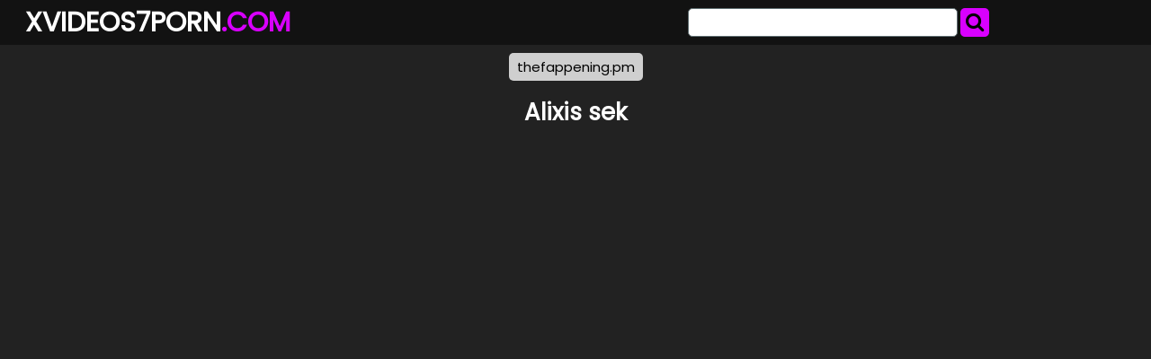

--- FILE ---
content_type: text/html; charset=UTF-8
request_url: https://xvideos7porn.com/sxv7p/alixis-sek/
body_size: 5336
content:
<!DOCTYPE html>
<html lang="en">
<head>
	<meta charset="UTF-8">
	<title>Alixis sek - XVIDEOS7PORN.COM</title>
	<meta name="viewport" content="width=device-width, initial-scale=1">
	<meta name="description" content="XVideos porn movies and clips - Alixis sek">
	
	<meta property="og:url" content="https://xvideos7porn.com/sxv7p/alixis-sek/">
	
	<meta property="og:title" content="Alixis sek">
	<meta property="og:description" content="Alixis sek">
	<meta property="og:site_name" content="XVideos7Porn.com">
	<meta http-equiv="x-dns-prefetch-control" content="on">
	
	<link rel="canonical" href="https://xvideos7porn.com/sxv7p/alixis-sek/">	
	<link rel="apple-touch-icon" sizes="180x180" href="/img/apple-touch-icon.png">
	<link rel="icon" type="image/png" sizes="32x32" href="/img/favicon-32x32.png">
	<link rel="icon" type="image/png" sizes="16x16" href="/img/favicon-16x16.png">
	<link rel="manifest" href="/img/site.webmanifest">
	<link rel="shortcut icon" href="/favicon.ico" type="image/x-icon">
	<link rel="icon" href="/favicon.ico" type="image/x-icon">
	<link rel="stylesheet" href="https://cdn.fluidplayer.com/v2/current/fluidplayer.min.css" type="text/css"/>
	<link href='https://fonts.googleapis.com/css?family=Poppins' rel='stylesheet'>
	<link rel="stylesheet" href="https://cdnjs.cloudflare.com/ajax/libs/font-awesome/4.7.0/css/font-awesome.min.css">
	<link rel="stylesheet" href="/css/justifiedGallery.min.css" />
	<script src="https://code.jquery.com/jquery-3.6.0.min.js" integrity="sha256-/xUj+3OJU5yExlq6GSYGSHk7tPXikynS7ogEvDej/m4=" crossorigin="anonymous"></script>
	<script src="/js/jquery.justifiedGallery.min.js"></script>	
	<style>
	*{box-sizing:border-box},.copy,.tld{font-weight:700}.logo,.search{min-width:250px;line-height:50px}h1{font-size:26px;color:#fff}h2{color:#fff;padding:0;margin:10px;font-size:22px;text-align:center}.description,.logo,.models,.search,.sitename{line-height:50px}body{background-color:#222;font:400 12px/1.2 Poppins,sans-serif;margin:0;padding:0}header{width:100%;min-height:50px;background:#121212;margin-bottom:7px;z-index:10}.sitename{margin:0;text-transform:uppercase;color:#fff;font-size:30px;float:left;font-weight:700;padding-left:10px}article{width:95%;max-width:900px;padding:20px 10px 10px 10px;margin:10px auto;background:#D900FF;border-radius:15px}footer{width:100%;color:#fff;text-align:center}.clear{clear:both}.copy{font-size:1.5em}.search-button{height:32px;width:32px;color:#000;font-size:22px;text-align:center;background:#D900FF;border:0;margin:0;padding:0;border-radius:5px;cursor:pointer}input[type=text]{-webkit-appearance:none;border-radius:5px;height:32px;width:300px;border:1px solid #5e6d70;outline:0;margin:0;padding:0;font-size:22px;text-indent:8px}.logo,.search{float:left}.logo{width:49%;padding-left:1%}.tld{color:#D900FF}.search{width:49%;display:inline-block;padding-right:1%}.search form{margin:3px 0}.allcat{color:#000;margin:auto;text-decoration:none;font-size:22px;font-weight:500;user-select:none;background:#D900FF;padding:7px 12px;outline:0;display:none;border-radius:8px}@media all and (max-width:1440px){.description{display:none}.logo,.search{width:49%}}@media all and (max-width:840px){.nav_buttons{display:none}.allcat{display:inline}nav{text-align:center}.logo,.sitename{width:100%}.logo,.models,.search,.sitename{text-align:center;padding:0}.description{display:none}.sitename{max-width:100%;min-width:250px;margin:auto}.search{width:100%!important}.black-line{display:block;background:#1b1d1e}input[type=text]{width:75%;border:0;height:34px}input[type=submit]{width:25%;padding-right:1%}}.nav_buttons{padding:0 2% 0 2% text-align: left}.redcat{color:#fff;text-decoration:none;user-select:none;border-radius:5px;background:#D900FF;color:#000;padding:5px 9px;outline:0;line-height:36px;font-size:15px}.gcat{color:#000;text-decoration:none;user-select:none;border-radius:5px;background:#cfcfcf;padding:5px 9px;outline:0;line-height:36px;font-size:15px;white-space:pre}.gcat:hover{background:#ababab}.container,.grid{margin:auto;max-width:1490px;padding:0 5px 0 5px;text-align:center}.dmca{color:#fff;font-weight:700}.vc{height:550px;max-width:976px;margin:auto}@media screen and (max-width:580px){.vc{height:325px}}.small{font-size:.8em;color:#000;padding:2px}.medium{font-size:1.1em;color:#000;padding:2px}.big{font-size:1.5em;color:#000;padding:2px}
	</style>
</head>
<body>

<header>
	<div class="container">
		<div class="logo"><a href="/"><div class="sitename">Xvideos7porn<span class="tld">.COM</span></div></a></div>
		<div class="search">
			<form action="/" method="get">
				<input type="text" name="search">
				<button class="search-button" type="submit"><i class="fa fa-search"></i></button>				
			</form>
			<div class="clear"></div>
		</div>
	</div>
</header>

<center>
			 <a class="gcat" href="https://thefappening.pm">thefappening.pm</a>
			  	
 </center>

<div class="container">
	<h1 style="text-align: center;">Alixis sek</h1>
	<center> 
	<script data-cfasync="false" type="text/javascript" src="//omzylhvhwp.com/lv/esnk/1871796/code.js" async id="__clb-1871796"></script>
 </center>
	<div class="vc">
	    <div style='position:relative; padding-bottom:56.25%'>
		<iframe src='https://www.redgifs.com/ifr/flickeringrewardingflatfish' frameBorder='0' scrolling='no' width='100%' height='100%' style='position:absolute; top:0; left:0;' allowFullScreen></iframe>
	    </div>
	</div>
</div>
<div class="clear"></div>


<div class="container">
	<h2>More <strong>Alixis sek</strong> videos</h2>
	
	<div class="grid" id="grid">
	
		<a href="/vxv7p/neighboringhugekarakul/"><img src="https://thumbs2.redgifs.com/NeighboringHugeKarakul-poster.jpg" alt="Pounded so hard!"></a>
	
		<a href="/vxv7p/ornateoccasionalhalibut/"><img src="https://static.xvideos7porn.com/5/1/9/ornateoccasionalhalibut_w.webp" alt="THROWING IT BACK TILL HE CUMS IN ME"></a>
	
		<a href="/vxv7p/slimdeafeningindianglassfish/"><img src="https://thumbs2.redgifs.com/SlimDeafeningIndianglassfish-poster.jpg" alt="Melody Marks And Her Soft Bouncy Boobs"></a>
	
		<a href="/vxv7p/thoroughhilariousamurstarfish/"><img src="https://thumbs2.redgifs.com/ThoroughHilariousAmurstarfish-poster.jpg" alt="Sword fight anyone?😋"></a>
	
		<a href="/vxv7p/healthyeasyfrogmouth/"><img src="https://static.xvideos7porn.com/6/d/4/healthyeasyfrogmouth_w.webp" alt="Slow and steady"></a>
	
		<a href="/vxv7p/infiniteecstaticangelwingmussel/"><img src="https://thumbs2.redgifs.com/InfiniteEcstaticAngelwingmussel-poster.jpg" alt="Nightborne Riding Orc-Dick"></a>
	
		<a href="/vxv7p/alarminglonelyhoki/"><img src="https://thumbs2.redgifs.com/AlarmingLonelyHoki-poster.jpg" alt="Probably the best video ever."></a>
	
		<a href="/vxv7p/cluelesspalekagu/"><img src="https://static.xvideos7porn.com/6/c/e/cluelesspalekagu_w.webp" alt="Great way to end the day..."></a>
	
		<a href="/vxv7p/lamegracefuldipper/"><img src="https://thumbs2.redgifs.com/LameGracefulDipper-poster.jpg" alt="Lara Croft mansion POV"></a>
	
		<a href="/vxv7p/heavenlyunnaturalamericanbadger/"><img src="https://static.xvideos7porn.com/7/3/7/heavenlyunnaturalamericanbadger_w.webp" alt="anyone wanna party chat on ps4 👀"></a>
	
		<a href="/vxv7p/pertinentwhirlwindaxisdeer/"><img src="https://thumbs2.redgifs.com/PertinentWhirlwindAxisdeer-poster.jpg" alt="I Am So Saxy Add Me Snap : Wum3k"></a>
	
		<a href="/vxv7p/spotlesstenseduiker/"><img src="https://thumbs2.redgifs.com/SpotlessTenseDuiker-poster.jpg" alt="Thank you for the love on my last post :)"></a>
	
		<a href="/vxv7p/rigidhatefuldungbeetle/"><img src="https://static.xvideos7porn.com/e/9/4/rigidhatefuldungbeetle_w.webp" alt="Jaye Summer"></a>
	
		<a href="/vxv7p/daringhelplessamericanrobin/"><img src="https://thumbs2.redgifs.com/DaringHelplessAmericanrobin-poster.jpg" alt="Slutty afternoon 🍑"></a>
	
		<a href="/vxv7p/celebrateddisgustinglemming/"><img src="https://static.xvideos7porn.com/e/2/2/celebrateddisgustinglemming_w.webp" alt="DIA - Somyi - 180912 - Woo Woo"></a>
	
		<a href="/vxv7p/yellowishopulenthackee/"><img src="https://thumbs2.redgifs.com/YellowishOpulentHackee-poster.jpg" alt="I wanna play"></a>
	
		<a href="/vxv7p/anxiousgracefulflickertailsquirrel/"><img src="https://static.xvideos7porn.com/2/5/b/anxiousgracefulflickertailsquirrel_w.webp" alt="Couldn’t get off the couch"></a>
	
		<a href="/vxv7p/briskanguishedfox/"><img src="https://static.xvideos7porn.com/a/8/0/briskanguishedfox_w.webp" alt="Just Ignore Him - Natalie Mars, Korra Del Rio"></a>
	
		<a href="/vxv7p/knobbywellgroomedamericanblackvulture/"><img src="https://static.xvideos7porn.com/f/2/9/knobbywellgroomedamericanblackvulture_w.webp" alt="Lexi Luna Zac Wild"></a>
	
		<a href="/vxv7p/naughtysophisticatedibis/"><img src="https://static.xvideos7porn.com/3/4/0/naughtysophisticatedibis_w.webp" alt="Who wants to join us 😈😈"></a>
	
		<a href="/vxv7p/groundedelaboratedipper/"><img src="https://thumbs2.redgifs.com/GroundedElaborateDipper-poster.jpg" alt="Like the view?"></a>
	
		<a href="/vxv7p/violetidenticalcaribou/"><img src="https://thumbs2.redgifs.com/VioletIdenticalCaribou-poster.jpg" alt="Ahegao"></a>
	
		<a href="/vxv7p/wellinformedheartfeltamazonparrot/"><img src="https://thumbs2.redgifs.com/WellinformedHeartfeltAmazonparrot-poster.jpg" alt="Brianna Beach and Ashlynn Brooke in PJs"></a>
	
		<a href="/vxv7p/spicymarvelouseyelashpitviper/"><img src="https://thumbs.gfycat.com/SpicyMarvelousEyelashpitviper-poster.jpg" alt="Some morning fun :)"></a>
	
		<a href="/vxv7p/givingperiodiccoral/"><img src="https://thumbs2.redgifs.com/GivingPeriodicCoral-poster.jpg" alt="The Horniest Woman On Earth - Missy Martinez"></a>
	
		<a href="/vxv7p/SpiffyImmenseBlackrhino/"><img src="https://static.xvideos7porn.com/d/6/5/SpiffyImmenseBlackrhino_w.webp" alt="A little early morning release 😊 hope u don’t mind👋"></a>
	
		<a href="/vxv7p/graciousinsignificantincatern/"><img src="https://static.xvideos7porn.com/8/6/8/graciousinsignificantincatern_w.webp" alt="Darlene Amaro"></a>
	
		<a href="/vxv7p/harmlessshadowyalaskanmalamute/"><img src="https://static.xvideos7porn.com/5/7/b/harmlessshadowyalaskanmalamute_w.webp" alt="Married woman eats BBC cum"></a>
	
		<a href="/vxv7p/CompassionateVacantElectriceel/"><img src="https://static.xvideos7porn.com/8/d/0/CompassionateVacantElectriceel_w.webp" alt="Game, blouses"></a>
	
		<a href="/vxv7p/relievedvastduckbillcat/"><img src="https://thumbs2.redgifs.com/RelievedVastDuckbillcat-poster.jpg" alt="Anyone in the market for a little skater gf 👉👈"></a>
	
		<a href="/vxv7p/lividsharpamethystinepython/"><img src="https://thumbs2.redgifs.com/LividSharpAmethystinepython-poster.jpg" alt="Need my hole pounded"></a>
	
		<a href="/vxv7p/scalyshamelesskawala/"><img src="https://thumbs2.redgifs.com/ScalyShamelessKawala-poster.jpg" alt="Multitasking for this PLASTT"></a>
	
		<a href="/vxv7p/gleefulkaleidoscopicbasenji/"><img src="https://static.xvideos7porn.com/d/6/c/gleefulkaleidoscopicbasenji_w.webp" alt="Plaid Skirt Strip"></a>
	
		<a href="/vxv7p/briskaptalaskanhusky/"><img src="https://static.xvideos7porn.com/a/5/b/briskaptalaskanhusky_w.webp" alt="Little Caprice &amp; Tori Black - Sugar Daddy Sharing"></a>
	
		<a href="/vxv7p/impassionedslipperybarnswallow/"><img src="https://thumbs2.redgifs.com/ImpassionedSlipperyBarnswallow-poster.jpg" alt="Getting him to cum with footjob only"></a>
	
	</div>
</div>
<script>
$('#grid').justifiedGallery({
    rowHeight : 200,
    lastRow : 'nojustify',
    margins : 3
});
</script>

<div class="container">
	<article>
		<h2 style="color: #000;">Porn HD movies</h2>
		<a href="/sxv7p/deepika-padua-on/" title="deepika padua on" class="big">deepika padua on</a> 
		<a href="/sxv7p/dany-daniel-hot-xxx-video/" title="dany daniel hot xxx video" class="small">dany daniel hot xxx video</a> 
		<a href="/sxv7p/reesa-noi-post-op-squirts/" title="reesa noi post op squirts" class="medium">reesa noi post op squirts</a> 
		<a href="/sxv7p/sexcape-playboy-chad-and-letisha/" title="sexcape playboy chad and letisha" class="medium">sexcape playboy chad and letisha</a> 
		<a href="/sxv7p/tamil-aunty-srx/" title="tamil aunty srx" class="small">tamil aunty srx</a> 
		<a href="/sxv7p/boy-pthc/" title="boy pthc" class="medium">boy pthc</a> 
		<a href="/sxv7p/porn-blakely-bunny/" title="porn blakely bunny" class="medium">porn blakely bunny</a> 
		<a href="/sxv7p/sakura-momoka/" title="sakura momoka" class="big">sakura momoka</a> 
		<a href="/sxv7p/a-honey/" title="a honey" class="medium">a honey</a> 
		<a href="/sxv7p/desi-xxx-randi/" title="desi xxx randi" class="small">desi xxx randi</a> 
		<a href="/sxv7p/bangladeshi-video-x-open-camera/" title="bangladeshi video x open camera" class="medium">bangladeshi video x open camera</a> 
		<a href="/sxv7p/andian-1tima-porm-vdio/" title="andian 1tima porm vdio" class="medium">andian 1tima porm vdio</a> 
		<a href="/sxv7p/when-cooking-for-buyers/" title="when cooking for buyers" class="medium">when cooking for buyers</a> 
		<a href="/sxv7p/calg-girl-sex/" title="calg girl sex" class="medium">calg girl sex</a> 
		<a href="/sxv7p/beautiful-girl-fuck-pussy/" title="beautiful girl fuck pussy" class="medium">beautiful girl fuck pussy</a> 
		<a href="/sxv7p/chayanis-xxx/" title="chayanis xxx" class="medium">chayanis xxx</a> 
		<a href="/sxv7p/clasrom-teacher/" title="clasrom teacher" class="medium">clasrom teacher</a> 
		<a href="/sxv7p/indian-disi-papa-com/" title="indian disi papa com" class="big">indian disi papa com</a> 
		<a href="/sxv7p/emina-jahovic/" title="emina jahovic" class="medium">emina jahovic</a> 
		<a href="/sxv7p/bahan-bhai-sex-in-hindi/" title="bahan bhai sex in hindi" class="small">bahan bhai sex in hindi</a> 
		<a href="/sxv7p/webcam-viduo/" title="webcam viduo" class="small">webcam viduo</a> 
		<a href="/sxv7p/son-fauck-mom/" title="son fauck mom" class="small">son fauck mom</a> 
		<a href="/sxv7p/www-xxx-video-downl/" title="www xxx video downl" class="big">www xxx video downl</a> 
		<a href="/sxv7p/girl-organizam/" title="girl organizam" class="medium">girl organizam</a> 
		<a href="/sxv7p/irsq-sex/" title="irsq sex" class="small">irsq sex</a> 
		<a href="/sxv7p/vidio-sex-kontol-besar/" title="vidio sex kontol besar" class="medium">vidio sex kontol besar</a> 
		<a href="/sxv7p/vindy-lee-nude/" title="vindy lee nude" class="medium">vindy lee nude</a> 
		<a href="/sxv7p/sinilo-video-xxxx/" title="sinilo video xxxx" class="big">sinilo video xxxx</a> 
		<a href="/sxv7p/step-braty/" title="step braty" class="big">step braty</a> 
		<a href="/sxv7p/gog-with-girl-hot-sex-video/" title="gog with girl hot sex video" class="medium">gog with girl hot sex video</a> 
	</article>
</div>
<footer>
	<p>Copyright 2025, xvideos7porn.com</p>
	<p><a href="/dmca/" class="dmca">DMCA & Content removal</a></p>
</footer>

<div style="display:none;">
<!--LiveInternet counter--><a href="https://www.liveinternet.ru/click"
target="_blank"><img id="licnt1F7B" width="31" height="31" style="border:0" 
title="LiveInternet"
src="[data-uri]"
alt=""/></a><script>(function(d,s){d.getElementById("licnt1F7B").src=
"https://counter.yadro.ru/hit?t44.6;r"+escape(d.referrer)+
((typeof(s)=="undefined")?"":";s"+s.width+"*"+s.height+"*"+
(s.colorDepth?s.colorDepth:s.pixelDepth))+";u"+escape(d.URL)+
";h"+escape(d.title.substring(0,150))+";"+Math.random()})
(document,screen)</script><!--/LiveInternet-->
</div>
<script defer src="https://static.cloudflareinsights.com/beacon.min.js/vcd15cbe7772f49c399c6a5babf22c1241717689176015" integrity="sha512-ZpsOmlRQV6y907TI0dKBHq9Md29nnaEIPlkf84rnaERnq6zvWvPUqr2ft8M1aS28oN72PdrCzSjY4U6VaAw1EQ==" data-cf-beacon='{"version":"2024.11.0","token":"f180142b05d3461b808613098339ab9e","r":1,"server_timing":{"name":{"cfCacheStatus":true,"cfEdge":true,"cfExtPri":true,"cfL4":true,"cfOrigin":true,"cfSpeedBrain":true},"location_startswith":null}}' crossorigin="anonymous"></script>
</body>
</html>